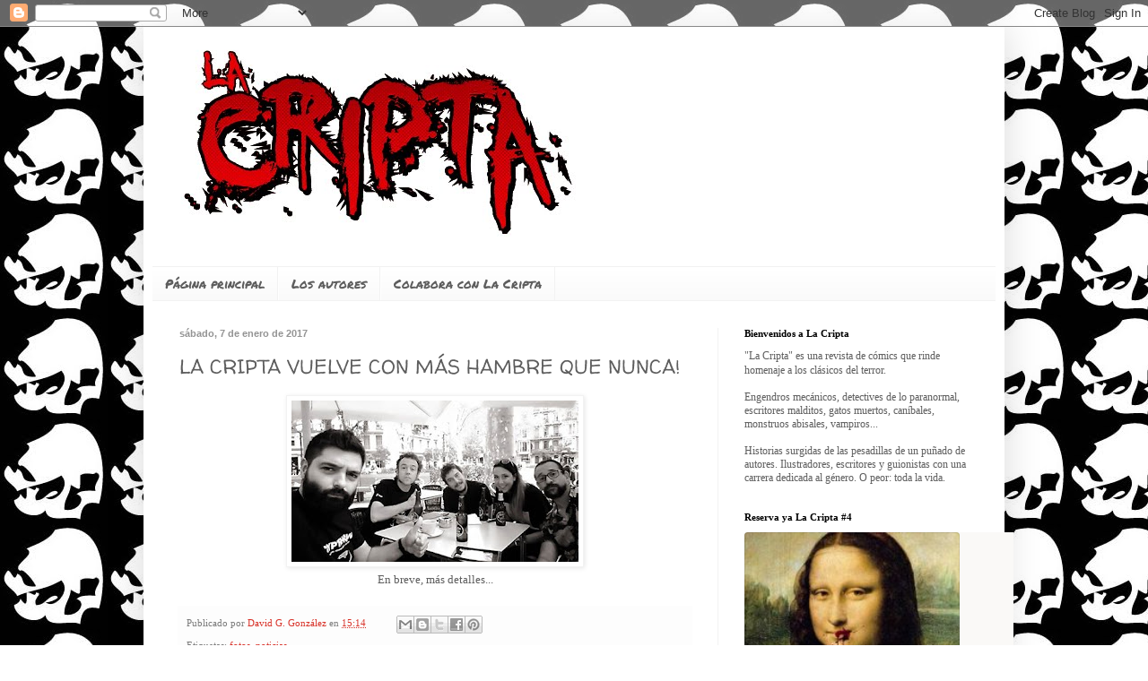

--- FILE ---
content_type: text/html; charset=utf-8
request_url: https://www.verkami.com/projects/16453-la-cripta-presenta-canibalismo/widget_portrait
body_size: 718
content:
<!doctype html>
  <head>
    <link rel="stylesheet" href="/assets/widget-5ddbf0575ee12519e1dd49e5ae4ce61c719e33b9eeab1d5e956420630297ad22.css" />
    
  </head>

  <body>
    <article class="card card--widget">
  <a href="/projects/16453-la-cripta-presenta-canibalismo" target="_parent">
    <div class="card__cover" style="background-image: url(https://dg9aaz8jl1ktt.cloudfront.net/the_files/56052/thb.jpg?1480611781"></div>

    <div class="card__content">
      <h3 class="card__title heading heading--s">
        La Cripta presenta: ¡Canibalismo!
      </h3>

      <div class="card__description">
        La Cripta es una revista de cómics de terror que recupera el espíritu de los tebeos clásicos, al estilo de la mítica editorial EC. Un puñado de profesionales vu
      </div>
    </div>

    
  

<div class="feedback feedback--successful">
    <span class="progress__fill__value feedback__progress hide--xs hide--sm">
      102%
    </span>
  <div class="feedback__inner">
    Proyecto conseguido el 27 Marzo 2017 🎉
  </div>
</div>


      <div class="card__counters">
        <div class="counter">
          <div class="counter__value">
            64
          </div>

          <div class="counter__unit">
            Aportaciones
          </div>
        </div>

        <div class="counter">
          <div class="counter__value">
            1.328€
          </div>

          <div class="counter__unit">
            aportado
          </div>
        </div>
      </div>

    <div class="card__button">
      <img src="/assets/logo--verkami--white_2x-20c21faaa141aaacae1f2f469f450da2b268089c1308a80f90a2fb9b12db7c4d.png" />
    </div>
  </a>
</article>

  <script defer src="https://static.cloudflareinsights.com/beacon.min.js/vcd15cbe7772f49c399c6a5babf22c1241717689176015" integrity="sha512-ZpsOmlRQV6y907TI0dKBHq9Md29nnaEIPlkf84rnaERnq6zvWvPUqr2ft8M1aS28oN72PdrCzSjY4U6VaAw1EQ==" data-cf-beacon='{"version":"2024.11.0","token":"6bf474eb36244580905d3dccefcc7d44","server_timing":{"name":{"cfCacheStatus":true,"cfEdge":true,"cfExtPri":true,"cfL4":true,"cfOrigin":true,"cfSpeedBrain":true},"location_startswith":null}}' crossorigin="anonymous"></script>
</body>
</html>
